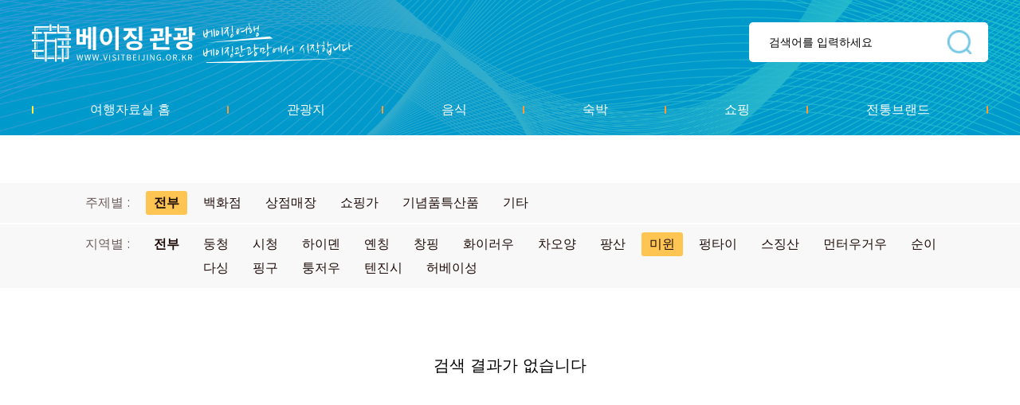

--- FILE ---
content_type: text/html; charset=UTF-8
request_url: https://r.visitbeijing.or.kr/shopping?area=9
body_size: 2764
content:
<!DOCTYPE html>
<html lang="zh-cn">
<head>
    <meta http-equiv="Content-Type" content="text/html; charset=utf-8" />
  <meta http-equiv="Access-Control-Allow-Origin" content="*">
  <meta http-equiv="x-ua-compatible" content="ie=edge" />
  <link href="//r1.visitbeijing.com.cn/images/a4c09cdee78007d1ee26039bd25dc440.ico" rel="shortcut icon" />
  <title>쇼핑 – 베이징 관광망</title>
  <!--build:css css/styles.min1.css-->
  <link rel="stylesheet" href="https://r.visitbeijing.or.kr/web/css/styles.css">
  <!--endbuild-->
  <script type="text/javascript" src="https://r.visitbeijing.or.kr/web/js/jquery.min.js?v=3.7.1"></script>
          <link rel="stylesheet" href="https://r.visitbeijing.or.kr/web/css/list_scenic.css">
      

    <style>
        .box .infos .phones .fl{
            width: 300px;
            box-sizing: border-box;
        }
        .box .infos .phones .fl ul li .sp1 p{
            color: #1F0D09;
        }
    </style>
</head>

<body>
    
    <div class="head">
    <div class="center">
      <div class="logo-search clearfix">
        <a href="http://www.visitbeijing.or.kr/" class="logo fl">资源库</a>
        <div class="fr search">
          <input style="background: 0 none;" autocomplete="off" class="input" id="q" name="q" placeholder=" 검색어를 입력하세요">
          <span></span>
        </div>
      </div>
      <style>
        .head .logo-search .search input{
          height: 100%;
        }
        .box .tour .center h5.tit a,.box .scenic-pictures h5.tit i{
          margin-right: 10px;
        }
        body .head .nav ul li a:hover span{
          background: #fff;
          color:#0041A2;
        }
        .box .theme-feature .theme1 h6,.box .theme-feature .theme1 p,.box .theme-feature .theme2 h6,.box .theme-feature .theme2 p,.box .theme-feature .feature h6,.box .theme-feature .feature p{
          overflow: hidden;
        }
      </style>
      <div class="nav">
        <ul>
            <li>
                <a href="/" target="_blank"><span>여행자료실 홈</span></a>
            </li>
            <li>
                <a href="https://r.visitbeijing.or.kr/attractions" ><span>관광지</span></a>
            </li>
            <li>
                <a href="https://r.visitbeijing.or.kr/foods" ><span>음식</span></a>
            </li>
            <li>
                <a href="https://r.visitbeijing.or.kr/hotels"><span>숙박</span></a>
            </li>
            <li>
                <a href="https://r.visitbeijing.or.kr/shopping" ><span>쇼핑</span></a>
            </li>
            <li>
                <a href="https://r.visitbeijing.or.kr/brands" ><span>전통브랜드</span></a>
            </li>
        </ul>

      </div>
    </div>
  </div>
  <script>
    $(function(){
      function isIE() { //ie?
        if (!!window.ActiveXObject || "ActiveXObject" in window)
          return true;
          else
          return false;
      }
      if(isIE()){
        $('.box .scenic-pictures .picUi ul li img').css({
          "width":"auto",
          "min-width":"100%",
          "height":"100%",
        })
        $('.picFocus .bd img,.picFocus .hd ul li img').css({
          "height":"auto",
          "min-height":"100%",
          "width":"100%",
        })

      }


        // 顶部搜索
        var $searchBtn = $(".search span");
        var $searchInput = $(".search input");
        var input = document.getElementById("q");

        $searchBtn.on("click", function() {
            var key = $searchInput.val();
            if(key=='')
            {
                window.location.href = '//' + window.location.host +'/search';
            }
            else
            {
                window.location.href = '//' + window.location.host +'/search?key=' + encodeURIComponent(key);
            }
        });
        document.onkeydown = function(event) {
            if (event.keyCode == 13) {
                var hasFocus = document.hasFocus() && document.activeElement === input;
                if (hasFocus) {
                    $searchBtn.click();
                }
            }
        };
    })
  </script>

    <div class="box">
        <div class="innerSearch" style="height: 0;border: 0;padding-top: 60px;margin: 0;">
        </div>

        <div class="selects">

            <div class="select">
                <div class="select_theme clearfix">
                    <div class="fl">주제별 :<a href="https://r.visitbeijing.or.kr/shopping?area=9"><span
                                 class="fr active"  >전부</span></a></div>
                    <ul class="fr clearfix">

                        
                            <li >
                                <a href="https://r.visitbeijing.or.kr/shopping?type=1&amp;area=9"><span>백화점</span></a>
                            </li>
                        
                            <li >
                                <a href="https://r.visitbeijing.or.kr/shopping?type=2&amp;area=9"><span>상점매장</span></a>
                            </li>
                        
                            <li >
                                <a href="https://r.visitbeijing.or.kr/shopping?type=3&amp;area=9"><span>쇼핑가</span></a>
                            </li>
                        
                            <li >
                                <a href="https://r.visitbeijing.or.kr/shopping?type=4&amp;area=9"><span>기념품특산품</span></a>
                            </li>
                        
                            <li >
                                <a href="https://r.visitbeijing.or.kr/shopping?type=5&amp;area=9"><span>기타</span></a>
                            </li>
                        
                    </ul>
                </div>
            </div>

            <div class="select">
                <div class="select_theme clearfix">
                    <div class="fl">지역별 :<a href="https://r.visitbeijing.or.kr/shopping?type="><span
                                 class="fr"  >전부</span></a></div>
                    <ul class="fr clearfix">
                                                    <li >
                                <a href="https://r.visitbeijing.or.kr/shopping?type=&amp;area=1"><span>둥청</span></a>
                            </li>
                                                    <li >
                                <a href="https://r.visitbeijing.or.kr/shopping?type=&amp;area=2"><span>시청</span></a>
                            </li>
                                                    <li >
                                <a href="https://r.visitbeijing.or.kr/shopping?type=&amp;area=3"><span>하이뎬</span></a>
                            </li>
                                                    <li >
                                <a href="https://r.visitbeijing.or.kr/shopping?type=&amp;area=4"><span>옌칭</span></a>
                            </li>
                                                    <li >
                                <a href="https://r.visitbeijing.or.kr/shopping?type=&amp;area=5"><span>창핑</span></a>
                            </li>
                                                    <li >
                                <a href="https://r.visitbeijing.or.kr/shopping?type=&amp;area=6"><span>화이러우</span></a>
                            </li>
                                                    <li >
                                <a href="https://r.visitbeijing.or.kr/shopping?type=&amp;area=7"><span>차오양</span></a>
                            </li>
                                                    <li >
                                <a href="https://r.visitbeijing.or.kr/shopping?type=&amp;area=8"><span>팡산</span></a>
                            </li>
                                                    <li                                 class='active'
                                >
                                <a href="https://r.visitbeijing.or.kr/shopping?type=&amp;area=9"><span>미윈</span></a>
                            </li>
                                                    <li >
                                <a href="https://r.visitbeijing.or.kr/shopping?type=&amp;area=10"><span>펑타이</span></a>
                            </li>
                                                    <li >
                                <a href="https://r.visitbeijing.or.kr/shopping?type=&amp;area=11"><span>스징산</span></a>
                            </li>
                                                    <li >
                                <a href="https://r.visitbeijing.or.kr/shopping?type=&amp;area=12"><span>먼터우거우</span></a>
                            </li>
                                                    <li >
                                <a href="https://r.visitbeijing.or.kr/shopping?type=&amp;area=13"><span>순이</span></a>
                            </li>
                                                    <li >
                                <a href="https://r.visitbeijing.or.kr/shopping?type=&amp;area=14"><span>다싱</span></a>
                            </li>
                                                    <li >
                                <a href="https://r.visitbeijing.or.kr/shopping?type=&amp;area=15"><span>핑구</span></a>
                            </li>
                                                    <li >
                                <a href="https://r.visitbeijing.or.kr/shopping?type=&amp;area=16"><span>퉁저우</span></a>
                            </li>
                                                    <li >
                                <a href="https://r.visitbeijing.or.kr/shopping?type=&amp;area=17"><span>텐진시</span></a>
                            </li>
                                                    <li >
                                <a href="https://r.visitbeijing.or.kr/shopping?type=&amp;area=18"><span>허베이성</span></a>
                            </li>
                                            </ul>
                </div>
            </div>

            <div class="center">

            </div>
        </div>
        <div class="center">
                            <div class="tips" style="margin: 20px auto;font-size: 20px;text-align: center;">검색 결과가 없습니다</div>
                    </div>


    </div>

            
    
    <div class="foot">
    <p>베이징관광망 (北京旅游网) ： 베이징시 문화와 관광국 감독관리의 비영리성 웹사이트</p>
    <p>
      이메일:<a href="mailto:contactus@visitbeijing.com.cn" target="_blank">contactus@visitbeijing.com.cn</a>
    </p>
    <p>판권소유 : 베이징시 문화와 관광국 선전중심 (베이징시 관광운행감측중심)</p>
</div>
<!-- 百度统计 -->
<script type="text/javascript">
var _hmt = _hmt || [];
(function() {
  var hm = document.createElement("script");
  hm.src = "https://hm.baidu.com/hm.js?c36992e02fc532c8532708fe71450530";
  var s = document.getElementsByTagName("script")[0];
  s.parentNode.insertBefore(hm, s);
})();
</script>

<!-- JavaScript Bundle with Popper -->
<!-- <script src="https://cdn.jsdelivr.net/npm/bootstrap@5.0.0-beta2/dist/js/bootstrap.bundle.min.js" integrity="sha384-b5kHyXgcpbZJO/tY9Ul7kGkf1S0CWuKcCD38l8YkeH8z8QjE0GmW1gYU5S9FOnJ0" crossorigin="anonymous"></script> -->
            <script type="text/javascript" src=" https://r.visitbeijing.or.kr/web/js/list_scenic.js"></script>
            <script>

            </script>
        </body>

</html>


--- FILE ---
content_type: text/css
request_url: https://r.visitbeijing.or.kr/web/css/list_scenic.css
body_size: 9957
content:
input::-webkit-input-placeholder {
    color: #000000; }

  input::-moz-placeholder {
    /* Mozilla Firefox 19+ */
    color: #000000; }

  input:-moz-placeholder {
    /* Mozilla Firefox 4 to 18 */
    color: #000000; }

  input:-ms-input-placeholder {
    /* Internet Explorer 10-11 */
    color: #000000; }

  @font-face {
      font-family: DIN;
      src: url("../fonts/DIN.ttf"), url("../fonts/DIN.eot");
  /* IE9 */ }

  @font-face {
      font-family: 'DIN';
      src: url("../fonts/DIN.ttf"), url("../fonts/DIN.eot");
  /* IE9 */ }

  /* @font-face {
      font-family: DIN;
      src: url("../fonts/Manzein-demo-2.ttf"), url("../fonts/Manzein-demo-2.eot"); */
  /* IE9 */
  /* } */

  body {
    font-family: Poppins;
    min-width: 1200px; }

  .head {
    height: 170px;
    background: url(//r1.visitbeijing.com.cn/vbj-korean/2021/1027/4d51a717abaf6447c3db519f59c939dd.png) center/cover no-repeat; }
    .head .logo-search {
      height: 106px; }
      .head .logo-search .logo {
        width: 431px;
        height: 50px;
        margin-top: 29px;
        text-indent: -100000px;
        background: url(../images/klogo.png) no-repeat; }
      .head .logo-search .search {
        height: 50px;
        width: 300px;
        margin-top: 28px;
        background: #FFFFFF;
        border-radius: 5px;
        text-indent: 21px;
        position: relative; }
        .head .logo-search .search span {
          position: absolute;
          top: 10px;
          right: 21px;
          width: 30px;
          height: 30px;
          opacity: .6;
          background: url(//r1.visitbeijing.com.cn/vbj-korean/2021/1027/2c3248a2b5c7fb98841d3be5d42f0b0d.png) center no-repeat;
          background-size: 100%;
          cursor: pointer; }
        .head .logo-search .search span:hover {
          opacity: 1; }
        .head .logo-search .search input {
          width: 70%;
          font-size: 14px;
          line-height: 50px;
          color: #000000; }
    .head .nav {
      height: 64px; }
      .head .nav ul {
        height: 100%;
        display: -webkit-flex;
        /* Safari */
        display: flex;
        flex-direction: row;
        flex-wrap: nowrap;
        justify-content: space-around;
        align-items: center;
        position: relative; }
        .head .nav ul::before {
          position: absolute;
          content: '';
          width: 2px;
          height: 10px;
          background: #FFEC43;
          left: 0;
          top: 27px;
          border-radius: 3px; }
        .head .nav ul li {
          flex-grow: 1;
          text-align: center;
          position: relative; }
          .head .nav ul li a span {
            display: inline-block;
            padding: 0 10px;
            line-height: 30px;
            font-size: 16px;
            color: #ffffff;
            font-weight: 300; }
          .head .nav ul li a:hover span {
            background: #FFEC43;
            border-radius: 3px;
            font-weight: 900; }
          .head .nav ul li::after {
            position: absolute;
            content: '';
            width: 2px;
            height: 10px;
            background: #FF9933;
            right: 0;
            top: 10px;
            border-radius: 3px; }

  .box {
    border-bottom: 2px solid #F1F1F1;
    min-height: 500px; }
    .box .innerSearch {
      height: 60px;
      width: 700px;
      margin: 40px auto;
      background: #FFFFFF;
      border-radius: 60px;
      border: 2px solid #D1D1D1;
      box-sizing: border-box;
      text-indent: 33px;
      position: relative; }
      .box .innerSearch span {
        position: absolute;
        top: 6px;
        right: 8px;
        width: 44px;
        height: 44px;
        opacity: .8;
        background: url(../images/innerSearch.svg) center no-repeat;
        background-size: 100%;
        cursor: pointer; }
      .box .innerSearch span:hover {
        opacity: 1; }
      .box .innerSearch input {
        width: 80%;
        font-size: 18px;
        line-height: 56px;
        color: #000000; }
    .box .selects {
      margin-bottom: 20px;
      padding-bottom: 60px;
      position: relative; }
      .box .selects .select {
        background: #F8F8F8;
        padding: 10px 25px;
        margin-bottom: 2px; }
        .box .selects .select .clearfix {
          margin: 0 auto;
          width: 1200px; }
          .box .selects .select .clearfix .fl {
            width: 195px;
            text-align: right;
            font-weight: 300;
            font-size: 16px;
            line-height: 30px;
            color: #6E5F5C; }
            .box .selects .select .clearfix .fl span {
              cursor: pointer;
              margin-left: 20px;
              /*display: inline-block;*/
              width: 52px;
              height: 30px;
              font-size: 16px;
              /* background: #FFC553; */
              border-radius: 3px;
              text-align: center;
              font-weight: bold;
              color: #1F0D09; }
              .box .selects .select .clearfix .fl span.active{
                background: #FFC553!important;
              }
          .box .selects .select .clearfix .fr {
            width: 1005px; }
            .box .selects .select .clearfix .fr li {
              margin-left: 10px;
              float: left;
              padding: 0 10px;
              cursor: pointer;
              line-height: 30px;
              font-weight: 300;
              font-size: 16px;
              border-radius: 3px;
              color: #1F0D09; }
              .box .selects .select .clearfix .fr li a{
                color: #1F0D09;
              }
              .box .selects .select .clearfix .fr li.active{
                background: #FFC553!important;
              }
            .box .selects .select .clearfix .fr li:hover, .box .selects .select .clearfix .fr li.active,.box .selects .select .clearfix .fl span:hover {
              background: #EDEDED; }
      .box .selects .result {
        position: absolute;
        right: 0;
        bottom: -60px;
        font-weight: 300;
        font-size: 14px;
        line-height: 20px;
        text-align: center;
        color: #1F0D09; }
        .box .selects .result i {
          font-weight: 900;
          color: #ff3f3f;
          font-size: 18px; }
    .box .list {
      border-top: 1px solid #F1F1F1; }
      .box .list .infoBox {
        margin: 20px auto;
        font-size: 16px;
        text-align: center; }
      .box .list li {
        border-bottom: 1px solid #F1F1F1;
        padding: 40px 0; }
        .box .list li a.pic {
          width: 300px;
          height: 200px;
          border-radius: 10px;
          overflow: hidden;
          margin-right: 30px; }
          .box .list li a.pic img {
            width: 100%;
            height: 100%;
            object-fit: cover; }
        .box .list li .info {
          position: relative;
          height: 200px;
          width: 870px; }
          .box .list li .info h5 {
            font-weight: 300;
            font-size: 40px;
            line-height: 50px;
            max-height: 50px;
            overflow: hidden;
            margin-bottom: 10px; }
            .box .list li .info h5 a {
              color: #1F0D09; }
          .box .list li .info p {
            width: 750px;
            font-weight: 300;
            font-size: 14px;
            line-height: 20px;
            max-height: 40px;
            overflow: hidden;
            color: #6E5F5C; }
          .box .list li .info .inner {
            position: absolute;
            bottom: 0;
            left: 0; }
            .box .list li .info .inner div {
              padding-left: 22px;
              font-weight: 300;
              font-size: 14px;
              line-height: 20px;
              color: #1F0D09;
              position: relative; }
            .box .list li .info .inner div:before {
              position: absolute;
              content: '';
              left: 0;
              top: 0;
              width: 12px;
              height: 18px; }
            .box .list li .info .inner .adress {
              margin-bottom: 10px; }
            .box .list li .info .inner .theme span {
              position: relative;
              display: inline-block;
              margin-right: 10px;
              padding-right: 12px; }
            .box .list li .info .inner .theme span:after {
              position: absolute;
              content: '';
              width: 2px;
              height: 10px;
              background: #EAA319;
              right: 0;
              top: 6px;
              border-radius: 3px; }
            .box .list li .info .inner .theme span:last-child:after {
              display: none; }
            .box .list li .info .inner .adress:before {
              background: url(../images/adress_yellow.png) center/contain no-repeat; }
            .box .list li .info .inner .theme:before {
              background: url(../images/type.svg) center/contain no-repeat; }
    .box .page {
      margin: 50px 0;
      font-size: 17px;
      height: 36px;
      text-align: center; }
    .box .page a, .box .page span {
      margin: 0 7px;
      padding: 6px 12px;
      background: #F7F7F7;
      border: 1px solid #E6E6E6;
      box-sizing: border-box;
      border-radius: 3px;
      font-size: 16px;
      text-align: center;
      color: #1F0D09;
      min-width: 36px;
      display: inline-block; }
    .box .page span.active {
      background: #0099CC;
      border: 0 none;
      color: #fff; }
    .box .page .total {
      font-size: 16px;
      line-height: 24px;
      text-align: center;
      color: #6e5f5c;
      background: #ffffff;
      border: 0 none; }
      .box .page .total i {
        font-style: normal;
        color: #ff3f3f; }

  .foot {
    height: 120px;
    text-align: center;
    font-size: 14px;
    line-height: 25px;
    color: rgba(0,153,204,1);
    padding-top: 70px; }
    .foot a {
      color: rgba(0,153,204,1); }
    .foot span {
      margin: 0 10px; }
